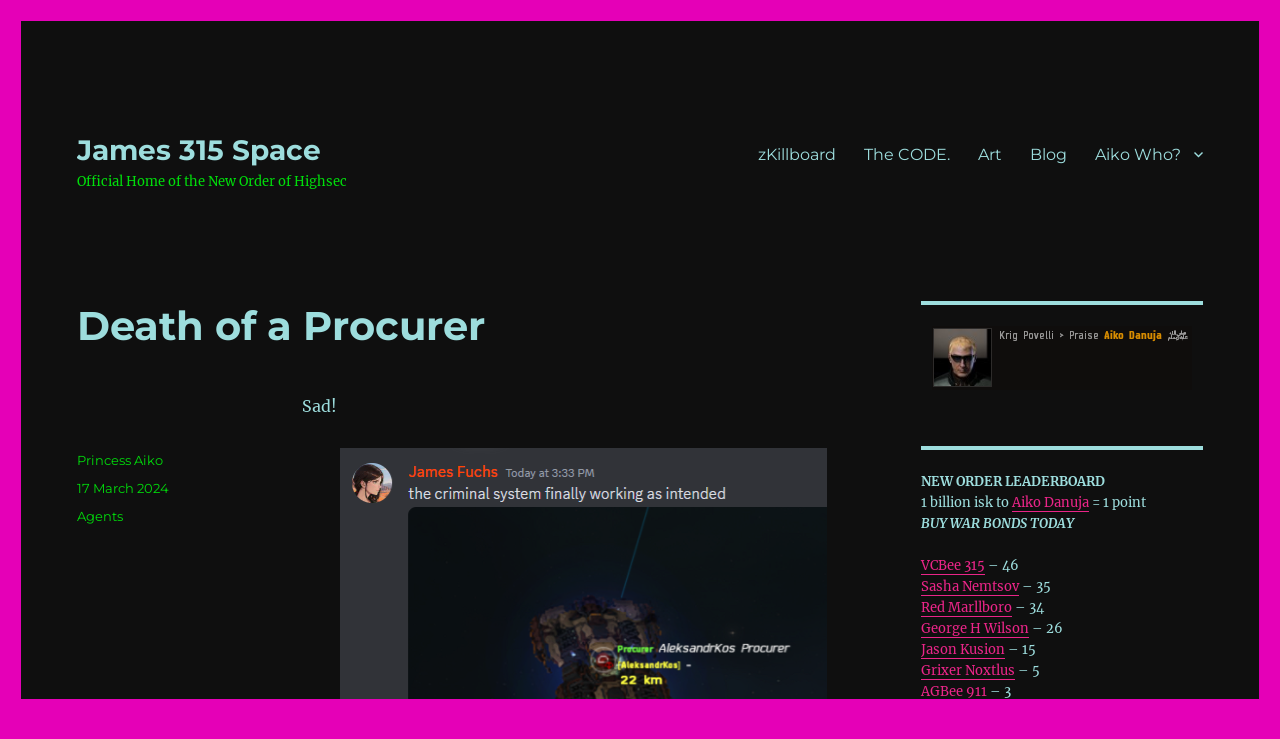

--- FILE ---
content_type: text/html; charset=UTF-8
request_url: https://www.james315.space/2024/03/17/death-of-a-procurer/
body_size: 17985
content:
<!DOCTYPE html>
<html lang="en-US" class="no-js">
<head>
	<meta charset="UTF-8">
	<meta name="viewport" content="width=device-width, initial-scale=1">
	<link rel="profile" href="https://gmpg.org/xfn/11">
		<link rel="pingback" href="https://www.james315.space/xmlrpc.php">
		<script>(function(html){html.className = html.className.replace(/\bno-js\b/,'js')})(document.documentElement);</script>
<title>Death of a Procurer &#8211; ‎James 315 Space</title>
<meta name='robots' content='max-image-preview:large' />
<link rel="alternate" type="application/rss+xml" title="‎James 315 Space &raquo; Feed" href="https://www.james315.space/feed/" />
<link rel="alternate" type="application/rss+xml" title="‎James 315 Space &raquo; Comments Feed" href="https://www.james315.space/comments/feed/" />
<link rel="alternate" type="application/rss+xml" title="‎James 315 Space &raquo; Death of a Procurer Comments Feed" href="https://www.james315.space/2024/03/17/death-of-a-procurer/feed/" />
<link rel="alternate" title="oEmbed (JSON)" type="application/json+oembed" href="https://www.james315.space/wp-json/oembed/1.0/embed?url=https%3A%2F%2Fwww.james315.space%2F2024%2F03%2F17%2Fdeath-of-a-procurer%2F" />
<link rel="alternate" title="oEmbed (XML)" type="text/xml+oembed" href="https://www.james315.space/wp-json/oembed/1.0/embed?url=https%3A%2F%2Fwww.james315.space%2F2024%2F03%2F17%2Fdeath-of-a-procurer%2F&#038;format=xml" />
		<!-- This site uses the Google Analytics by MonsterInsights plugin v9.11.1 - Using Analytics tracking - https://www.monsterinsights.com/ -->
							<script src="//www.googletagmanager.com/gtag/js?id=G-0P9MPLRZ8H"  data-cfasync="false" data-wpfc-render="false" async></script>
			<script data-cfasync="false" data-wpfc-render="false">
				var mi_version = '9.11.1';
				var mi_track_user = true;
				var mi_no_track_reason = '';
								var MonsterInsightsDefaultLocations = {"page_location":"https:\/\/www.james315.space\/2024\/03\/17\/death-of-a-procurer\/"};
								if ( typeof MonsterInsightsPrivacyGuardFilter === 'function' ) {
					var MonsterInsightsLocations = (typeof MonsterInsightsExcludeQuery === 'object') ? MonsterInsightsPrivacyGuardFilter( MonsterInsightsExcludeQuery ) : MonsterInsightsPrivacyGuardFilter( MonsterInsightsDefaultLocations );
				} else {
					var MonsterInsightsLocations = (typeof MonsterInsightsExcludeQuery === 'object') ? MonsterInsightsExcludeQuery : MonsterInsightsDefaultLocations;
				}

								var disableStrs = [
										'ga-disable-G-0P9MPLRZ8H',
									];

				/* Function to detect opted out users */
				function __gtagTrackerIsOptedOut() {
					for (var index = 0; index < disableStrs.length; index++) {
						if (document.cookie.indexOf(disableStrs[index] + '=true') > -1) {
							return true;
						}
					}

					return false;
				}

				/* Disable tracking if the opt-out cookie exists. */
				if (__gtagTrackerIsOptedOut()) {
					for (var index = 0; index < disableStrs.length; index++) {
						window[disableStrs[index]] = true;
					}
				}

				/* Opt-out function */
				function __gtagTrackerOptout() {
					for (var index = 0; index < disableStrs.length; index++) {
						document.cookie = disableStrs[index] + '=true; expires=Thu, 31 Dec 2099 23:59:59 UTC; path=/';
						window[disableStrs[index]] = true;
					}
				}

				if ('undefined' === typeof gaOptout) {
					function gaOptout() {
						__gtagTrackerOptout();
					}
				}
								window.dataLayer = window.dataLayer || [];

				window.MonsterInsightsDualTracker = {
					helpers: {},
					trackers: {},
				};
				if (mi_track_user) {
					function __gtagDataLayer() {
						dataLayer.push(arguments);
					}

					function __gtagTracker(type, name, parameters) {
						if (!parameters) {
							parameters = {};
						}

						if (parameters.send_to) {
							__gtagDataLayer.apply(null, arguments);
							return;
						}

						if (type === 'event') {
														parameters.send_to = monsterinsights_frontend.v4_id;
							var hookName = name;
							if (typeof parameters['event_category'] !== 'undefined') {
								hookName = parameters['event_category'] + ':' + name;
							}

							if (typeof MonsterInsightsDualTracker.trackers[hookName] !== 'undefined') {
								MonsterInsightsDualTracker.trackers[hookName](parameters);
							} else {
								__gtagDataLayer('event', name, parameters);
							}
							
						} else {
							__gtagDataLayer.apply(null, arguments);
						}
					}

					__gtagTracker('js', new Date());
					__gtagTracker('set', {
						'developer_id.dZGIzZG': true,
											});
					if ( MonsterInsightsLocations.page_location ) {
						__gtagTracker('set', MonsterInsightsLocations);
					}
										__gtagTracker('config', 'G-0P9MPLRZ8H', {"forceSSL":"true","link_attribution":"true"} );
										window.gtag = __gtagTracker;										(function () {
						/* https://developers.google.com/analytics/devguides/collection/analyticsjs/ */
						/* ga and __gaTracker compatibility shim. */
						var noopfn = function () {
							return null;
						};
						var newtracker = function () {
							return new Tracker();
						};
						var Tracker = function () {
							return null;
						};
						var p = Tracker.prototype;
						p.get = noopfn;
						p.set = noopfn;
						p.send = function () {
							var args = Array.prototype.slice.call(arguments);
							args.unshift('send');
							__gaTracker.apply(null, args);
						};
						var __gaTracker = function () {
							var len = arguments.length;
							if (len === 0) {
								return;
							}
							var f = arguments[len - 1];
							if (typeof f !== 'object' || f === null || typeof f.hitCallback !== 'function') {
								if ('send' === arguments[0]) {
									var hitConverted, hitObject = false, action;
									if ('event' === arguments[1]) {
										if ('undefined' !== typeof arguments[3]) {
											hitObject = {
												'eventAction': arguments[3],
												'eventCategory': arguments[2],
												'eventLabel': arguments[4],
												'value': arguments[5] ? arguments[5] : 1,
											}
										}
									}
									if ('pageview' === arguments[1]) {
										if ('undefined' !== typeof arguments[2]) {
											hitObject = {
												'eventAction': 'page_view',
												'page_path': arguments[2],
											}
										}
									}
									if (typeof arguments[2] === 'object') {
										hitObject = arguments[2];
									}
									if (typeof arguments[5] === 'object') {
										Object.assign(hitObject, arguments[5]);
									}
									if ('undefined' !== typeof arguments[1].hitType) {
										hitObject = arguments[1];
										if ('pageview' === hitObject.hitType) {
											hitObject.eventAction = 'page_view';
										}
									}
									if (hitObject) {
										action = 'timing' === arguments[1].hitType ? 'timing_complete' : hitObject.eventAction;
										hitConverted = mapArgs(hitObject);
										__gtagTracker('event', action, hitConverted);
									}
								}
								return;
							}

							function mapArgs(args) {
								var arg, hit = {};
								var gaMap = {
									'eventCategory': 'event_category',
									'eventAction': 'event_action',
									'eventLabel': 'event_label',
									'eventValue': 'event_value',
									'nonInteraction': 'non_interaction',
									'timingCategory': 'event_category',
									'timingVar': 'name',
									'timingValue': 'value',
									'timingLabel': 'event_label',
									'page': 'page_path',
									'location': 'page_location',
									'title': 'page_title',
									'referrer' : 'page_referrer',
								};
								for (arg in args) {
																		if (!(!args.hasOwnProperty(arg) || !gaMap.hasOwnProperty(arg))) {
										hit[gaMap[arg]] = args[arg];
									} else {
										hit[arg] = args[arg];
									}
								}
								return hit;
							}

							try {
								f.hitCallback();
							} catch (ex) {
							}
						};
						__gaTracker.create = newtracker;
						__gaTracker.getByName = newtracker;
						__gaTracker.getAll = function () {
							return [];
						};
						__gaTracker.remove = noopfn;
						__gaTracker.loaded = true;
						window['__gaTracker'] = __gaTracker;
					})();
									} else {
										console.log("");
					(function () {
						function __gtagTracker() {
							return null;
						}

						window['__gtagTracker'] = __gtagTracker;
						window['gtag'] = __gtagTracker;
					})();
									}
			</script>
							<!-- / Google Analytics by MonsterInsights -->
		<style id='wp-img-auto-sizes-contain-inline-css'>
img:is([sizes=auto i],[sizes^="auto," i]){contain-intrinsic-size:3000px 1500px}
/*# sourceURL=wp-img-auto-sizes-contain-inline-css */
</style>
<style id='wp-emoji-styles-inline-css'>

	img.wp-smiley, img.emoji {
		display: inline !important;
		border: none !important;
		box-shadow: none !important;
		height: 1em !important;
		width: 1em !important;
		margin: 0 0.07em !important;
		vertical-align: -0.1em !important;
		background: none !important;
		padding: 0 !important;
	}
/*# sourceURL=wp-emoji-styles-inline-css */
</style>
<style id='wp-block-library-inline-css'>
:root{--wp-block-synced-color:#7a00df;--wp-block-synced-color--rgb:122,0,223;--wp-bound-block-color:var(--wp-block-synced-color);--wp-editor-canvas-background:#ddd;--wp-admin-theme-color:#007cba;--wp-admin-theme-color--rgb:0,124,186;--wp-admin-theme-color-darker-10:#006ba1;--wp-admin-theme-color-darker-10--rgb:0,107,160.5;--wp-admin-theme-color-darker-20:#005a87;--wp-admin-theme-color-darker-20--rgb:0,90,135;--wp-admin-border-width-focus:2px}@media (min-resolution:192dpi){:root{--wp-admin-border-width-focus:1.5px}}.wp-element-button{cursor:pointer}:root .has-very-light-gray-background-color{background-color:#eee}:root .has-very-dark-gray-background-color{background-color:#313131}:root .has-very-light-gray-color{color:#eee}:root .has-very-dark-gray-color{color:#313131}:root .has-vivid-green-cyan-to-vivid-cyan-blue-gradient-background{background:linear-gradient(135deg,#00d084,#0693e3)}:root .has-purple-crush-gradient-background{background:linear-gradient(135deg,#34e2e4,#4721fb 50%,#ab1dfe)}:root .has-hazy-dawn-gradient-background{background:linear-gradient(135deg,#faaca8,#dad0ec)}:root .has-subdued-olive-gradient-background{background:linear-gradient(135deg,#fafae1,#67a671)}:root .has-atomic-cream-gradient-background{background:linear-gradient(135deg,#fdd79a,#004a59)}:root .has-nightshade-gradient-background{background:linear-gradient(135deg,#330968,#31cdcf)}:root .has-midnight-gradient-background{background:linear-gradient(135deg,#020381,#2874fc)}:root{--wp--preset--font-size--normal:16px;--wp--preset--font-size--huge:42px}.has-regular-font-size{font-size:1em}.has-larger-font-size{font-size:2.625em}.has-normal-font-size{font-size:var(--wp--preset--font-size--normal)}.has-huge-font-size{font-size:var(--wp--preset--font-size--huge)}.has-text-align-center{text-align:center}.has-text-align-left{text-align:left}.has-text-align-right{text-align:right}.has-fit-text{white-space:nowrap!important}#end-resizable-editor-section{display:none}.aligncenter{clear:both}.items-justified-left{justify-content:flex-start}.items-justified-center{justify-content:center}.items-justified-right{justify-content:flex-end}.items-justified-space-between{justify-content:space-between}.screen-reader-text{border:0;clip-path:inset(50%);height:1px;margin:-1px;overflow:hidden;padding:0;position:absolute;width:1px;word-wrap:normal!important}.screen-reader-text:focus{background-color:#ddd;clip-path:none;color:#444;display:block;font-size:1em;height:auto;left:5px;line-height:normal;padding:15px 23px 14px;text-decoration:none;top:5px;width:auto;z-index:100000}html :where(.has-border-color){border-style:solid}html :where([style*=border-top-color]){border-top-style:solid}html :where([style*=border-right-color]){border-right-style:solid}html :where([style*=border-bottom-color]){border-bottom-style:solid}html :where([style*=border-left-color]){border-left-style:solid}html :where([style*=border-width]){border-style:solid}html :where([style*=border-top-width]){border-top-style:solid}html :where([style*=border-right-width]){border-right-style:solid}html :where([style*=border-bottom-width]){border-bottom-style:solid}html :where([style*=border-left-width]){border-left-style:solid}html :where(img[class*=wp-image-]){height:auto;max-width:100%}:where(figure){margin:0 0 1em}html :where(.is-position-sticky){--wp-admin--admin-bar--position-offset:var(--wp-admin--admin-bar--height,0px)}@media screen and (max-width:600px){html :where(.is-position-sticky){--wp-admin--admin-bar--position-offset:0px}}

/*# sourceURL=wp-block-library-inline-css */
</style><style id='wp-block-image-inline-css'>
.wp-block-image>a,.wp-block-image>figure>a{display:inline-block}.wp-block-image img{box-sizing:border-box;height:auto;max-width:100%;vertical-align:bottom}@media not (prefers-reduced-motion){.wp-block-image img.hide{visibility:hidden}.wp-block-image img.show{animation:show-content-image .4s}}.wp-block-image[style*=border-radius] img,.wp-block-image[style*=border-radius]>a{border-radius:inherit}.wp-block-image.has-custom-border img{box-sizing:border-box}.wp-block-image.aligncenter{text-align:center}.wp-block-image.alignfull>a,.wp-block-image.alignwide>a{width:100%}.wp-block-image.alignfull img,.wp-block-image.alignwide img{height:auto;width:100%}.wp-block-image .aligncenter,.wp-block-image .alignleft,.wp-block-image .alignright,.wp-block-image.aligncenter,.wp-block-image.alignleft,.wp-block-image.alignright{display:table}.wp-block-image .aligncenter>figcaption,.wp-block-image .alignleft>figcaption,.wp-block-image .alignright>figcaption,.wp-block-image.aligncenter>figcaption,.wp-block-image.alignleft>figcaption,.wp-block-image.alignright>figcaption{caption-side:bottom;display:table-caption}.wp-block-image .alignleft{float:left;margin:.5em 1em .5em 0}.wp-block-image .alignright{float:right;margin:.5em 0 .5em 1em}.wp-block-image .aligncenter{margin-left:auto;margin-right:auto}.wp-block-image :where(figcaption){margin-bottom:1em;margin-top:.5em}.wp-block-image.is-style-circle-mask img{border-radius:9999px}@supports ((-webkit-mask-image:none) or (mask-image:none)) or (-webkit-mask-image:none){.wp-block-image.is-style-circle-mask img{border-radius:0;-webkit-mask-image:url('data:image/svg+xml;utf8,<svg viewBox="0 0 100 100" xmlns="http://www.w3.org/2000/svg"><circle cx="50" cy="50" r="50"/></svg>');mask-image:url('data:image/svg+xml;utf8,<svg viewBox="0 0 100 100" xmlns="http://www.w3.org/2000/svg"><circle cx="50" cy="50" r="50"/></svg>');mask-mode:alpha;-webkit-mask-position:center;mask-position:center;-webkit-mask-repeat:no-repeat;mask-repeat:no-repeat;-webkit-mask-size:contain;mask-size:contain}}:root :where(.wp-block-image.is-style-rounded img,.wp-block-image .is-style-rounded img){border-radius:9999px}.wp-block-image figure{margin:0}.wp-lightbox-container{display:flex;flex-direction:column;position:relative}.wp-lightbox-container img{cursor:zoom-in}.wp-lightbox-container img:hover+button{opacity:1}.wp-lightbox-container button{align-items:center;backdrop-filter:blur(16px) saturate(180%);background-color:#5a5a5a40;border:none;border-radius:4px;cursor:zoom-in;display:flex;height:20px;justify-content:center;opacity:0;padding:0;position:absolute;right:16px;text-align:center;top:16px;width:20px;z-index:100}@media not (prefers-reduced-motion){.wp-lightbox-container button{transition:opacity .2s ease}}.wp-lightbox-container button:focus-visible{outline:3px auto #5a5a5a40;outline:3px auto -webkit-focus-ring-color;outline-offset:3px}.wp-lightbox-container button:hover{cursor:pointer;opacity:1}.wp-lightbox-container button:focus{opacity:1}.wp-lightbox-container button:focus,.wp-lightbox-container button:hover,.wp-lightbox-container button:not(:hover):not(:active):not(.has-background){background-color:#5a5a5a40;border:none}.wp-lightbox-overlay{box-sizing:border-box;cursor:zoom-out;height:100vh;left:0;overflow:hidden;position:fixed;top:0;visibility:hidden;width:100%;z-index:100000}.wp-lightbox-overlay .close-button{align-items:center;cursor:pointer;display:flex;justify-content:center;min-height:40px;min-width:40px;padding:0;position:absolute;right:calc(env(safe-area-inset-right) + 16px);top:calc(env(safe-area-inset-top) + 16px);z-index:5000000}.wp-lightbox-overlay .close-button:focus,.wp-lightbox-overlay .close-button:hover,.wp-lightbox-overlay .close-button:not(:hover):not(:active):not(.has-background){background:none;border:none}.wp-lightbox-overlay .lightbox-image-container{height:var(--wp--lightbox-container-height);left:50%;overflow:hidden;position:absolute;top:50%;transform:translate(-50%,-50%);transform-origin:top left;width:var(--wp--lightbox-container-width);z-index:9999999999}.wp-lightbox-overlay .wp-block-image{align-items:center;box-sizing:border-box;display:flex;height:100%;justify-content:center;margin:0;position:relative;transform-origin:0 0;width:100%;z-index:3000000}.wp-lightbox-overlay .wp-block-image img{height:var(--wp--lightbox-image-height);min-height:var(--wp--lightbox-image-height);min-width:var(--wp--lightbox-image-width);width:var(--wp--lightbox-image-width)}.wp-lightbox-overlay .wp-block-image figcaption{display:none}.wp-lightbox-overlay button{background:none;border:none}.wp-lightbox-overlay .scrim{background-color:#fff;height:100%;opacity:.9;position:absolute;width:100%;z-index:2000000}.wp-lightbox-overlay.active{visibility:visible}@media not (prefers-reduced-motion){.wp-lightbox-overlay.active{animation:turn-on-visibility .25s both}.wp-lightbox-overlay.active img{animation:turn-on-visibility .35s both}.wp-lightbox-overlay.show-closing-animation:not(.active){animation:turn-off-visibility .35s both}.wp-lightbox-overlay.show-closing-animation:not(.active) img{animation:turn-off-visibility .25s both}.wp-lightbox-overlay.zoom.active{animation:none;opacity:1;visibility:visible}.wp-lightbox-overlay.zoom.active .lightbox-image-container{animation:lightbox-zoom-in .4s}.wp-lightbox-overlay.zoom.active .lightbox-image-container img{animation:none}.wp-lightbox-overlay.zoom.active .scrim{animation:turn-on-visibility .4s forwards}.wp-lightbox-overlay.zoom.show-closing-animation:not(.active){animation:none}.wp-lightbox-overlay.zoom.show-closing-animation:not(.active) .lightbox-image-container{animation:lightbox-zoom-out .4s}.wp-lightbox-overlay.zoom.show-closing-animation:not(.active) .lightbox-image-container img{animation:none}.wp-lightbox-overlay.zoom.show-closing-animation:not(.active) .scrim{animation:turn-off-visibility .4s forwards}}@keyframes show-content-image{0%{visibility:hidden}99%{visibility:hidden}to{visibility:visible}}@keyframes turn-on-visibility{0%{opacity:0}to{opacity:1}}@keyframes turn-off-visibility{0%{opacity:1;visibility:visible}99%{opacity:0;visibility:visible}to{opacity:0;visibility:hidden}}@keyframes lightbox-zoom-in{0%{transform:translate(calc((-100vw + var(--wp--lightbox-scrollbar-width))/2 + var(--wp--lightbox-initial-left-position)),calc(-50vh + var(--wp--lightbox-initial-top-position))) scale(var(--wp--lightbox-scale))}to{transform:translate(-50%,-50%) scale(1)}}@keyframes lightbox-zoom-out{0%{transform:translate(-50%,-50%) scale(1);visibility:visible}99%{visibility:visible}to{transform:translate(calc((-100vw + var(--wp--lightbox-scrollbar-width))/2 + var(--wp--lightbox-initial-left-position)),calc(-50vh + var(--wp--lightbox-initial-top-position))) scale(var(--wp--lightbox-scale));visibility:hidden}}
/*# sourceURL=https://www.james315.space/wp-includes/blocks/image/style.min.css */
</style>
<style id='wp-block-image-theme-inline-css'>
:root :where(.wp-block-image figcaption){color:#555;font-size:13px;text-align:center}.is-dark-theme :root :where(.wp-block-image figcaption){color:#ffffffa6}.wp-block-image{margin:0 0 1em}
/*# sourceURL=https://www.james315.space/wp-includes/blocks/image/theme.min.css */
</style>
<style id='wp-block-paragraph-inline-css'>
.is-small-text{font-size:.875em}.is-regular-text{font-size:1em}.is-large-text{font-size:2.25em}.is-larger-text{font-size:3em}.has-drop-cap:not(:focus):first-letter{float:left;font-size:8.4em;font-style:normal;font-weight:100;line-height:.68;margin:.05em .1em 0 0;text-transform:uppercase}body.rtl .has-drop-cap:not(:focus):first-letter{float:none;margin-left:.1em}p.has-drop-cap.has-background{overflow:hidden}:root :where(p.has-background){padding:1.25em 2.375em}:where(p.has-text-color:not(.has-link-color)) a{color:inherit}p.has-text-align-left[style*="writing-mode:vertical-lr"],p.has-text-align-right[style*="writing-mode:vertical-rl"]{rotate:180deg}
/*# sourceURL=https://www.james315.space/wp-includes/blocks/paragraph/style.min.css */
</style>
<style id='global-styles-inline-css'>
:root{--wp--preset--aspect-ratio--square: 1;--wp--preset--aspect-ratio--4-3: 4/3;--wp--preset--aspect-ratio--3-4: 3/4;--wp--preset--aspect-ratio--3-2: 3/2;--wp--preset--aspect-ratio--2-3: 2/3;--wp--preset--aspect-ratio--16-9: 16/9;--wp--preset--aspect-ratio--9-16: 9/16;--wp--preset--color--black: #000000;--wp--preset--color--cyan-bluish-gray: #abb8c3;--wp--preset--color--white: #fff;--wp--preset--color--pale-pink: #f78da7;--wp--preset--color--vivid-red: #cf2e2e;--wp--preset--color--luminous-vivid-orange: #ff6900;--wp--preset--color--luminous-vivid-amber: #fcb900;--wp--preset--color--light-green-cyan: #7bdcb5;--wp--preset--color--vivid-green-cyan: #00d084;--wp--preset--color--pale-cyan-blue: #8ed1fc;--wp--preset--color--vivid-cyan-blue: #0693e3;--wp--preset--color--vivid-purple: #9b51e0;--wp--preset--color--dark-gray: #1a1a1a;--wp--preset--color--medium-gray: #686868;--wp--preset--color--light-gray: #e5e5e5;--wp--preset--color--blue-gray: #4d545c;--wp--preset--color--bright-blue: #007acc;--wp--preset--color--light-blue: #9adffd;--wp--preset--color--dark-brown: #402b30;--wp--preset--color--medium-brown: #774e24;--wp--preset--color--dark-red: #640c1f;--wp--preset--color--bright-red: #ff675f;--wp--preset--color--yellow: #ffef8e;--wp--preset--gradient--vivid-cyan-blue-to-vivid-purple: linear-gradient(135deg,rgb(6,147,227) 0%,rgb(155,81,224) 100%);--wp--preset--gradient--light-green-cyan-to-vivid-green-cyan: linear-gradient(135deg,rgb(122,220,180) 0%,rgb(0,208,130) 100%);--wp--preset--gradient--luminous-vivid-amber-to-luminous-vivid-orange: linear-gradient(135deg,rgb(252,185,0) 0%,rgb(255,105,0) 100%);--wp--preset--gradient--luminous-vivid-orange-to-vivid-red: linear-gradient(135deg,rgb(255,105,0) 0%,rgb(207,46,46) 100%);--wp--preset--gradient--very-light-gray-to-cyan-bluish-gray: linear-gradient(135deg,rgb(238,238,238) 0%,rgb(169,184,195) 100%);--wp--preset--gradient--cool-to-warm-spectrum: linear-gradient(135deg,rgb(74,234,220) 0%,rgb(151,120,209) 20%,rgb(207,42,186) 40%,rgb(238,44,130) 60%,rgb(251,105,98) 80%,rgb(254,248,76) 100%);--wp--preset--gradient--blush-light-purple: linear-gradient(135deg,rgb(255,206,236) 0%,rgb(152,150,240) 100%);--wp--preset--gradient--blush-bordeaux: linear-gradient(135deg,rgb(254,205,165) 0%,rgb(254,45,45) 50%,rgb(107,0,62) 100%);--wp--preset--gradient--luminous-dusk: linear-gradient(135deg,rgb(255,203,112) 0%,rgb(199,81,192) 50%,rgb(65,88,208) 100%);--wp--preset--gradient--pale-ocean: linear-gradient(135deg,rgb(255,245,203) 0%,rgb(182,227,212) 50%,rgb(51,167,181) 100%);--wp--preset--gradient--electric-grass: linear-gradient(135deg,rgb(202,248,128) 0%,rgb(113,206,126) 100%);--wp--preset--gradient--midnight: linear-gradient(135deg,rgb(2,3,129) 0%,rgb(40,116,252) 100%);--wp--preset--font-size--small: 13px;--wp--preset--font-size--medium: 20px;--wp--preset--font-size--large: 36px;--wp--preset--font-size--x-large: 42px;--wp--preset--spacing--20: 0.44rem;--wp--preset--spacing--30: 0.67rem;--wp--preset--spacing--40: 1rem;--wp--preset--spacing--50: 1.5rem;--wp--preset--spacing--60: 2.25rem;--wp--preset--spacing--70: 3.38rem;--wp--preset--spacing--80: 5.06rem;--wp--preset--shadow--natural: 6px 6px 9px rgba(0, 0, 0, 0.2);--wp--preset--shadow--deep: 12px 12px 50px rgba(0, 0, 0, 0.4);--wp--preset--shadow--sharp: 6px 6px 0px rgba(0, 0, 0, 0.2);--wp--preset--shadow--outlined: 6px 6px 0px -3px rgb(255, 255, 255), 6px 6px rgb(0, 0, 0);--wp--preset--shadow--crisp: 6px 6px 0px rgb(0, 0, 0);}:where(.is-layout-flex){gap: 0.5em;}:where(.is-layout-grid){gap: 0.5em;}body .is-layout-flex{display: flex;}.is-layout-flex{flex-wrap: wrap;align-items: center;}.is-layout-flex > :is(*, div){margin: 0;}body .is-layout-grid{display: grid;}.is-layout-grid > :is(*, div){margin: 0;}:where(.wp-block-columns.is-layout-flex){gap: 2em;}:where(.wp-block-columns.is-layout-grid){gap: 2em;}:where(.wp-block-post-template.is-layout-flex){gap: 1.25em;}:where(.wp-block-post-template.is-layout-grid){gap: 1.25em;}.has-black-color{color: var(--wp--preset--color--black) !important;}.has-cyan-bluish-gray-color{color: var(--wp--preset--color--cyan-bluish-gray) !important;}.has-white-color{color: var(--wp--preset--color--white) !important;}.has-pale-pink-color{color: var(--wp--preset--color--pale-pink) !important;}.has-vivid-red-color{color: var(--wp--preset--color--vivid-red) !important;}.has-luminous-vivid-orange-color{color: var(--wp--preset--color--luminous-vivid-orange) !important;}.has-luminous-vivid-amber-color{color: var(--wp--preset--color--luminous-vivid-amber) !important;}.has-light-green-cyan-color{color: var(--wp--preset--color--light-green-cyan) !important;}.has-vivid-green-cyan-color{color: var(--wp--preset--color--vivid-green-cyan) !important;}.has-pale-cyan-blue-color{color: var(--wp--preset--color--pale-cyan-blue) !important;}.has-vivid-cyan-blue-color{color: var(--wp--preset--color--vivid-cyan-blue) !important;}.has-vivid-purple-color{color: var(--wp--preset--color--vivid-purple) !important;}.has-black-background-color{background-color: var(--wp--preset--color--black) !important;}.has-cyan-bluish-gray-background-color{background-color: var(--wp--preset--color--cyan-bluish-gray) !important;}.has-white-background-color{background-color: var(--wp--preset--color--white) !important;}.has-pale-pink-background-color{background-color: var(--wp--preset--color--pale-pink) !important;}.has-vivid-red-background-color{background-color: var(--wp--preset--color--vivid-red) !important;}.has-luminous-vivid-orange-background-color{background-color: var(--wp--preset--color--luminous-vivid-orange) !important;}.has-luminous-vivid-amber-background-color{background-color: var(--wp--preset--color--luminous-vivid-amber) !important;}.has-light-green-cyan-background-color{background-color: var(--wp--preset--color--light-green-cyan) !important;}.has-vivid-green-cyan-background-color{background-color: var(--wp--preset--color--vivid-green-cyan) !important;}.has-pale-cyan-blue-background-color{background-color: var(--wp--preset--color--pale-cyan-blue) !important;}.has-vivid-cyan-blue-background-color{background-color: var(--wp--preset--color--vivid-cyan-blue) !important;}.has-vivid-purple-background-color{background-color: var(--wp--preset--color--vivid-purple) !important;}.has-black-border-color{border-color: var(--wp--preset--color--black) !important;}.has-cyan-bluish-gray-border-color{border-color: var(--wp--preset--color--cyan-bluish-gray) !important;}.has-white-border-color{border-color: var(--wp--preset--color--white) !important;}.has-pale-pink-border-color{border-color: var(--wp--preset--color--pale-pink) !important;}.has-vivid-red-border-color{border-color: var(--wp--preset--color--vivid-red) !important;}.has-luminous-vivid-orange-border-color{border-color: var(--wp--preset--color--luminous-vivid-orange) !important;}.has-luminous-vivid-amber-border-color{border-color: var(--wp--preset--color--luminous-vivid-amber) !important;}.has-light-green-cyan-border-color{border-color: var(--wp--preset--color--light-green-cyan) !important;}.has-vivid-green-cyan-border-color{border-color: var(--wp--preset--color--vivid-green-cyan) !important;}.has-pale-cyan-blue-border-color{border-color: var(--wp--preset--color--pale-cyan-blue) !important;}.has-vivid-cyan-blue-border-color{border-color: var(--wp--preset--color--vivid-cyan-blue) !important;}.has-vivid-purple-border-color{border-color: var(--wp--preset--color--vivid-purple) !important;}.has-vivid-cyan-blue-to-vivid-purple-gradient-background{background: var(--wp--preset--gradient--vivid-cyan-blue-to-vivid-purple) !important;}.has-light-green-cyan-to-vivid-green-cyan-gradient-background{background: var(--wp--preset--gradient--light-green-cyan-to-vivid-green-cyan) !important;}.has-luminous-vivid-amber-to-luminous-vivid-orange-gradient-background{background: var(--wp--preset--gradient--luminous-vivid-amber-to-luminous-vivid-orange) !important;}.has-luminous-vivid-orange-to-vivid-red-gradient-background{background: var(--wp--preset--gradient--luminous-vivid-orange-to-vivid-red) !important;}.has-very-light-gray-to-cyan-bluish-gray-gradient-background{background: var(--wp--preset--gradient--very-light-gray-to-cyan-bluish-gray) !important;}.has-cool-to-warm-spectrum-gradient-background{background: var(--wp--preset--gradient--cool-to-warm-spectrum) !important;}.has-blush-light-purple-gradient-background{background: var(--wp--preset--gradient--blush-light-purple) !important;}.has-blush-bordeaux-gradient-background{background: var(--wp--preset--gradient--blush-bordeaux) !important;}.has-luminous-dusk-gradient-background{background: var(--wp--preset--gradient--luminous-dusk) !important;}.has-pale-ocean-gradient-background{background: var(--wp--preset--gradient--pale-ocean) !important;}.has-electric-grass-gradient-background{background: var(--wp--preset--gradient--electric-grass) !important;}.has-midnight-gradient-background{background: var(--wp--preset--gradient--midnight) !important;}.has-small-font-size{font-size: var(--wp--preset--font-size--small) !important;}.has-medium-font-size{font-size: var(--wp--preset--font-size--medium) !important;}.has-large-font-size{font-size: var(--wp--preset--font-size--large) !important;}.has-x-large-font-size{font-size: var(--wp--preset--font-size--x-large) !important;}
/*# sourceURL=global-styles-inline-css */
</style>

<style id='classic-theme-styles-inline-css'>
/*! This file is auto-generated */
.wp-block-button__link{color:#fff;background-color:#32373c;border-radius:9999px;box-shadow:none;text-decoration:none;padding:calc(.667em + 2px) calc(1.333em + 2px);font-size:1.125em}.wp-block-file__button{background:#32373c;color:#fff;text-decoration:none}
/*# sourceURL=/wp-includes/css/classic-themes.min.css */
</style>
<link rel='stylesheet' id='wc-gallery-style-css' href='https://www.james315.space/wp-content/plugins/boldgrid-gallery/includes/css/style.css?ver=1.55' media='all' />
<link rel='stylesheet' id='wc-gallery-popup-style-css' href='https://www.james315.space/wp-content/plugins/boldgrid-gallery/includes/css/magnific-popup.css?ver=1.1.0' media='all' />
<link rel='stylesheet' id='wc-gallery-flexslider-style-css' href='https://www.james315.space/wp-content/plugins/boldgrid-gallery/includes/vendors/flexslider/flexslider.css?ver=2.6.1' media='all' />
<link rel='stylesheet' id='wc-gallery-owlcarousel-style-css' href='https://www.james315.space/wp-content/plugins/boldgrid-gallery/includes/vendors/owlcarousel/assets/owl.carousel.css?ver=2.1.4' media='all' />
<link rel='stylesheet' id='wc-gallery-owlcarousel-theme-style-css' href='https://www.james315.space/wp-content/plugins/boldgrid-gallery/includes/vendors/owlcarousel/assets/owl.theme.default.css?ver=2.1.4' media='all' />
<link rel='stylesheet' id='twentysixteen-fonts-css' href='https://www.james315.space/wp-content/themes/twentysixteen/fonts/merriweather-plus-montserrat-plus-inconsolata.css?ver=20230328' media='all' />
<link rel='stylesheet' id='genericons-css' href='https://www.james315.space/wp-content/themes/twentysixteen/genericons/genericons.css?ver=20201208' media='all' />
<link rel='stylesheet' id='twentysixteen-style-css' href='https://www.james315.space/wp-content/themes/twentysixteen/style.css?ver=20240402' media='all' />
<style id='twentysixteen-style-inline-css'>

		/* Custom Page Background Color */
		.site {
			background-color: #0f0f0f;
		}

		mark,
		ins,
		button,
		button[disabled]:hover,
		button[disabled]:focus,
		input[type="button"],
		input[type="button"][disabled]:hover,
		input[type="button"][disabled]:focus,
		input[type="reset"],
		input[type="reset"][disabled]:hover,
		input[type="reset"][disabled]:focus,
		input[type="submit"],
		input[type="submit"][disabled]:hover,
		input[type="submit"][disabled]:focus,
		.menu-toggle.toggled-on,
		.menu-toggle.toggled-on:hover,
		.menu-toggle.toggled-on:focus,
		.pagination .prev,
		.pagination .next,
		.pagination .prev:hover,
		.pagination .prev:focus,
		.pagination .next:hover,
		.pagination .next:focus,
		.pagination .nav-links:before,
		.pagination .nav-links:after,
		.widget_calendar tbody a,
		.widget_calendar tbody a:hover,
		.widget_calendar tbody a:focus,
		.page-links a,
		.page-links a:hover,
		.page-links a:focus {
			color: #0f0f0f;
		}

		@media screen and (min-width: 56.875em) {
			.main-navigation ul ul li {
				background-color: #0f0f0f;
			}

			.main-navigation ul ul:after {
				border-top-color: #0f0f0f;
				border-bottom-color: #0f0f0f;
			}
		}
	

		/* Custom Link Color */
		.menu-toggle:hover,
		.menu-toggle:focus,
		a,
		.main-navigation a:hover,
		.main-navigation a:focus,
		.dropdown-toggle:hover,
		.dropdown-toggle:focus,
		.social-navigation a:hover:before,
		.social-navigation a:focus:before,
		.post-navigation a:hover .post-title,
		.post-navigation a:focus .post-title,
		.tagcloud a:hover,
		.tagcloud a:focus,
		.site-branding .site-title a:hover,
		.site-branding .site-title a:focus,
		.entry-title a:hover,
		.entry-title a:focus,
		.entry-footer a:hover,
		.entry-footer a:focus,
		.comment-metadata a:hover,
		.comment-metadata a:focus,
		.pingback .comment-edit-link:hover,
		.pingback .comment-edit-link:focus,
		.comment-reply-link,
		.comment-reply-link:hover,
		.comment-reply-link:focus,
		.required,
		.site-info a:hover,
		.site-info a:focus {
			color: #ea2588;
		}

		mark,
		ins,
		button:hover,
		button:focus,
		input[type="button"]:hover,
		input[type="button"]:focus,
		input[type="reset"]:hover,
		input[type="reset"]:focus,
		input[type="submit"]:hover,
		input[type="submit"]:focus,
		.pagination .prev:hover,
		.pagination .prev:focus,
		.pagination .next:hover,
		.pagination .next:focus,
		.widget_calendar tbody a,
		.page-links a:hover,
		.page-links a:focus {
			background-color: #ea2588;
		}

		input[type="date"]:focus,
		input[type="time"]:focus,
		input[type="datetime-local"]:focus,
		input[type="week"]:focus,
		input[type="month"]:focus,
		input[type="text"]:focus,
		input[type="email"]:focus,
		input[type="url"]:focus,
		input[type="password"]:focus,
		input[type="search"]:focus,
		input[type="tel"]:focus,
		input[type="number"]:focus,
		textarea:focus,
		.tagcloud a:hover,
		.tagcloud a:focus,
		.menu-toggle:hover,
		.menu-toggle:focus {
			border-color: #ea2588;
		}

		@media screen and (min-width: 56.875em) {
			.main-navigation li:hover > a,
			.main-navigation li.focus > a {
				color: #ea2588;
			}
		}
	

		/* Custom Main Text Color */
		body,
		blockquote cite,
		blockquote small,
		.main-navigation a,
		.menu-toggle,
		.dropdown-toggle,
		.social-navigation a,
		.post-navigation a,
		.pagination a:hover,
		.pagination a:focus,
		.widget-title a,
		.site-branding .site-title a,
		.entry-title a,
		.page-links > .page-links-title,
		.comment-author,
		.comment-reply-title small a:hover,
		.comment-reply-title small a:focus {
			color: #9ddddd
		}

		blockquote,
		.menu-toggle.toggled-on,
		.menu-toggle.toggled-on:hover,
		.menu-toggle.toggled-on:focus,
		.post-navigation,
		.post-navigation div + div,
		.pagination,
		.widget,
		.page-header,
		.page-links a,
		.comments-title,
		.comment-reply-title {
			border-color: #9ddddd;
		}

		button,
		button[disabled]:hover,
		button[disabled]:focus,
		input[type="button"],
		input[type="button"][disabled]:hover,
		input[type="button"][disabled]:focus,
		input[type="reset"],
		input[type="reset"][disabled]:hover,
		input[type="reset"][disabled]:focus,
		input[type="submit"],
		input[type="submit"][disabled]:hover,
		input[type="submit"][disabled]:focus,
		.menu-toggle.toggled-on,
		.menu-toggle.toggled-on:hover,
		.menu-toggle.toggled-on:focus,
		.pagination:before,
		.pagination:after,
		.pagination .prev,
		.pagination .next,
		.page-links a {
			background-color: #9ddddd;
		}

		/* Border Color */
		fieldset,
		pre,
		abbr,
		acronym,
		table,
		th,
		td,
		input[type="date"],
		input[type="time"],
		input[type="datetime-local"],
		input[type="week"],
		input[type="month"],
		input[type="text"],
		input[type="email"],
		input[type="url"],
		input[type="password"],
		input[type="search"],
		input[type="tel"],
		input[type="number"],
		textarea,
		.main-navigation li,
		.main-navigation .primary-menu,
		.menu-toggle,
		.dropdown-toggle:after,
		.social-navigation a,
		.image-navigation,
		.comment-navigation,
		.tagcloud a,
		.entry-content,
		.entry-summary,
		.page-links a,
		.page-links > span,
		.comment-list article,
		.comment-list .pingback,
		.comment-list .trackback,
		.comment-reply-link,
		.no-comments,
		.widecolumn .mu_register .mu_alert {
			border-color: #9ddddd; /* Fallback for IE7 and IE8 */
			border-color: rgba( 157, 221, 221, 0.2);
		}

		hr,
		code {
			background-color: #9ddddd; /* Fallback for IE7 and IE8 */
			background-color: rgba( 157, 221, 221, 0.2);
		}

		@media screen and (min-width: 56.875em) {
			.main-navigation ul ul,
			.main-navigation ul ul li {
				border-color: rgba( 157, 221, 221, 0.2);
			}

			.main-navigation ul ul:before {
				border-top-color: rgba( 157, 221, 221, 0.2);
				border-bottom-color: rgba( 157, 221, 221, 0.2);
			}
		}
	

		/* Custom Secondary Text Color */

		/**
		 * IE8 and earlier will drop any block with CSS3 selectors.
		 * Do not combine these styles with the next block.
		 */
		body:not(.search-results) .entry-summary {
			color: #00dd0b;
		}

		blockquote,
		.post-password-form label,
		a:hover,
		a:focus,
		a:active,
		.post-navigation .meta-nav,
		.image-navigation,
		.comment-navigation,
		.widget_recent_entries .post-date,
		.widget_rss .rss-date,
		.widget_rss cite,
		.site-description,
		.author-bio,
		.entry-footer,
		.entry-footer a,
		.sticky-post,
		.taxonomy-description,
		.entry-caption,
		.comment-metadata,
		.pingback .edit-link,
		.comment-metadata a,
		.pingback .comment-edit-link,
		.comment-form label,
		.comment-notes,
		.comment-awaiting-moderation,
		.logged-in-as,
		.form-allowed-tags,
		.site-info,
		.site-info a,
		.wp-caption .wp-caption-text,
		.gallery-caption,
		.widecolumn label,
		.widecolumn .mu_register label {
			color: #00dd0b;
		}

		.widget_calendar tbody a:hover,
		.widget_calendar tbody a:focus {
			background-color: #00dd0b;
		}
	
/*# sourceURL=twentysixteen-style-inline-css */
</style>
<link rel='stylesheet' id='twentysixteen-block-style-css' href='https://www.james315.space/wp-content/themes/twentysixteen/css/blocks.css?ver=20240117' media='all' />
<link rel='stylesheet' id='bgpbpp-public-css' href='https://www.james315.space/wp-content/plugins/post-and-page-builder-premium/dist/application.min.css?ver=1.2.7' media='all' />
<script src="https://www.james315.space/wp-content/plugins/google-analytics-for-wordpress/assets/js/frontend-gtag.min.js?ver=9.11.1" id="monsterinsights-frontend-script-js" async data-wp-strategy="async"></script>
<script data-cfasync="false" data-wpfc-render="false" id='monsterinsights-frontend-script-js-extra'>var monsterinsights_frontend = {"js_events_tracking":"true","download_extensions":"doc,pdf,ppt,zip,xls,docx,pptx,xlsx","inbound_paths":"[{\"path\":\"\\\/go\\\/\",\"label\":\"affiliate\"},{\"path\":\"\\\/recommend\\\/\",\"label\":\"affiliate\"}]","home_url":"https:\/\/www.james315.space","hash_tracking":"false","v4_id":"G-0P9MPLRZ8H"};</script>
<script src="https://www.james315.space/wp-includes/js/jquery/jquery.min.js?ver=3.7.1" id="jquery-core-js"></script>
<script src="https://www.james315.space/wp-includes/js/jquery/jquery-migrate.min.js?ver=3.4.1" id="jquery-migrate-js"></script>
<script id="twentysixteen-script-js-extra">
var screenReaderText = {"expand":"expand child menu","collapse":"collapse child menu"};
//# sourceURL=twentysixteen-script-js-extra
</script>
<script src="https://www.james315.space/wp-content/themes/twentysixteen/js/functions.js?ver=20230629" id="twentysixteen-script-js" defer data-wp-strategy="defer"></script>
<link rel="https://api.w.org/" href="https://www.james315.space/wp-json/" /><link rel="alternate" title="JSON" type="application/json" href="https://www.james315.space/wp-json/wp/v2/posts/30408" /><link rel="EditURI" type="application/rsd+xml" title="RSD" href="https://www.james315.space/xmlrpc.php?rsd" />
<meta name="generator" content="WordPress 6.9" />
<link rel="canonical" href="https://www.james315.space/2024/03/17/death-of-a-procurer/" />
<link rel='shortlink' href='https://www.james315.space/?p=30408' />
<!-- Analytics by WP Statistics - https://wp-statistics.com -->
<style id="custom-background-css">
body.custom-background { background-color: #e500b7; }
</style>
	<link rel="icon" href="https://www.james315.space/wp-content/uploads/2024/04/cropped-SafetyLogo-32x32.png" sizes="32x32" />
<link rel="icon" href="https://www.james315.space/wp-content/uploads/2024/04/cropped-SafetyLogo-192x192.png" sizes="192x192" />
<link rel="apple-touch-icon" href="https://www.james315.space/wp-content/uploads/2024/04/cropped-SafetyLogo-180x180.png" />
<meta name="msapplication-TileImage" content="https://www.james315.space/wp-content/uploads/2024/04/cropped-SafetyLogo-270x270.png" />
</head>

<body class="wp-singular post-template-default single single-post postid-30408 single-format-standard custom-background wp-embed-responsive wp-theme-twentysixteen group-blog">
<div id="page" class="site">
	<div class="site-inner">
		<a class="skip-link screen-reader-text" href="#content">
			Skip to content		</a>

		<header id="masthead" class="site-header">
			<div class="site-header-main">
				<div class="site-branding">
					
											<p class="site-title"><a href="https://www.james315.space/" rel="home">‎James 315 Space</a></p>
												<p class="site-description">Official Home of the New Order of Highsec</p>
									</div><!-- .site-branding -->

									<button id="menu-toggle" class="menu-toggle">Menu</button>

					<div id="site-header-menu" class="site-header-menu">
													<nav id="site-navigation" class="main-navigation" aria-label="Primary Menu">
								<div class="menu-primary-container"><ul id="menu-primary" class="primary-menu"><li id="menu-item-29113" class="menu-item menu-item-type-custom menu-item-object-custom menu-item-29113"><a href="https://zkillboard.com/alliance/99010569/kills/">zKillboard</a></li>
<li id="menu-item-22" class="menu-item menu-item-type-post_type menu-item-object-page menu-item-22"><a href="https://www.james315.space/code/">The CODE.</a></li>
<li id="menu-item-671" class="menu-item menu-item-type-post_type menu-item-object-page menu-item-671"><a href="https://www.james315.space/art/">Art</a></li>
<li id="menu-item-21" class="menu-item menu-item-type-custom menu-item-object-custom menu-item-home menu-item-21"><a href="https://www.james315.space">Blog</a></li>
<li id="menu-item-46948" class="menu-item menu-item-type-post_type menu-item-object-page menu-item-has-children menu-item-46948"><a href="https://www.james315.space/who-is-aiko/">Aiko Who?</a>
<ul class="sub-menu">
	<li id="menu-item-46856" class="menu-item menu-item-type-post_type menu-item-object-page menu-item-46856"><a href="https://www.james315.space/sarpati-reserve-brandy/">Sarpati Reserve Brandy</a></li>
	<li id="menu-item-46848" class="menu-item menu-item-type-post_type menu-item-object-page menu-item-46848"><a href="https://www.james315.space/intaki-spiced-tea/">Intaki Spiced Tea</a></li>
	<li id="menu-item-46868" class="menu-item menu-item-type-post_type menu-item-object-page menu-item-46868"><a href="https://www.james315.space/sarpati-reserve-brandy/deathglow/">Top Grade Deathglow</a></li>
	<li id="menu-item-46879" class="menu-item menu-item-type-post_type menu-item-object-page menu-item-46879"><a href="https://www.james315.space/sarpati-reserve-brandy/contraband-amarrian-walnuts/">Contraband Amarrian Walnuts</a></li>
	<li id="menu-item-46872" class="menu-item menu-item-type-post_type menu-item-object-page menu-item-46872"><a href="https://www.james315.space/sarpati-reserve-brandy/to-kill-the-risen-dead/">To Kill the Risen Dead</a></li>
	<li id="menu-item-46889" class="menu-item menu-item-type-post_type menu-item-object-page menu-item-46889"><a href="https://www.james315.space/sarpati-reserve-brandy/box-of-chocolates/">Box of Chocolates</a></li>
</ul>
</li>
</ul></div>							</nav><!-- .main-navigation -->
						
											</div><!-- .site-header-menu -->
							</div><!-- .site-header-main -->

					</header><!-- .site-header -->

		<div id="content" class="site-content">

<div id="primary" class="content-area">
	<main id="main" class="site-main">
		
<article id="post-30408" class="post-30408 post type-post status-publish format-standard hentry category-agents">
	<header class="entry-header">
		<h1 class="entry-title">Death of a Procurer</h1>	</header><!-- .entry-header -->

	
	
	<div class="entry-content">
		
<p>Sad!</p>


<div class="wp-block-image">
<figure class="aligncenter size-full"><img fetchpriority="high" decoding="async" width="487" height="346" src="https://www.james315.space/wp-content/uploads/2024/03/image-181.png" alt="" class="wp-image-30409" srcset="https://www.james315.space/wp-content/uploads/2024/03/image-181.png 487w, https://www.james315.space/wp-content/uploads/2024/03/image-181-300x213.png 300w, https://www.james315.space/wp-content/uploads/2024/03/image-181-250x178.png 250w, https://www.james315.space/wp-content/uploads/2024/03/image-181-253x180.png 253w, https://www.james315.space/wp-content/uploads/2024/03/image-181-422x300.png 422w, https://www.james315.space/wp-content/uploads/2024/03/image-181-210x150.png 210w, https://www.james315.space/wp-content/uploads/2024/03/image-181-400x285.png 400w" sizes="(max-width: 487px) 85vw, 487px" /></figure>
</div>	</div><!-- .entry-content -->

	<footer class="entry-footer">
		<span class="byline"><span class="author vcard"><img alt='' src='https://secure.gravatar.com/avatar/0b8db7b4d0d943cdf1426c7854e937cd131e7376cfea24b5f74df623e9ee2886?s=49&#038;d=blank&#038;r=pg' srcset='https://secure.gravatar.com/avatar/0b8db7b4d0d943cdf1426c7854e937cd131e7376cfea24b5f74df623e9ee2886?s=98&#038;d=blank&#038;r=pg 2x' class='avatar avatar-49 photo' height='49' width='49' decoding='async'/><span class="screen-reader-text">Author </span> <a class="url fn n" href="https://www.james315.space/author/aikoaikoaiko/">Princess Aiko</a></span></span><span class="posted-on"><span class="screen-reader-text">Posted on </span><a href="https://www.james315.space/2024/03/17/death-of-a-procurer/" rel="bookmark"><time class="entry-date published" datetime="2024-03-17T20:16:18-07:00">17 March 2024</time><time class="updated" datetime="2024-03-17T20:16:19-07:00">17 March 2024</time></a></span><span class="cat-links"><span class="screen-reader-text">Categories </span><a href="https://www.james315.space/category/agents/" rel="category tag">Agents</a></span>			</footer><!-- .entry-footer -->
</article><!-- #post-30408 -->

<div id="comments" class="comments-area">

	
	
		<div id="respond" class="comment-respond">
		<h2 id="reply-title" class="comment-reply-title">Leave a Reply <small><a rel="nofollow" id="cancel-comment-reply-link" href="/2024/03/17/death-of-a-procurer/#respond" style="display:none;">Cancel reply</a></small></h2><p class="must-log-in">You must be <a href="https://www.james315.space/wp-login.php?redirect_to=https%3A%2F%2Fwww.james315.space%2F2024%2F03%2F17%2Fdeath-of-a-procurer%2F">logged in</a> to post a comment.</p>	</div><!-- #respond -->
	
</div><!-- .comments-area -->

	<nav class="navigation post-navigation" aria-label="Posts">
		<h2 class="screen-reader-text">Post navigation</h2>
		<div class="nav-links"><div class="nav-previous"><a href="https://www.james315.space/2024/03/16/yria-is-syria/" rel="prev"><span class="meta-nav" aria-hidden="true">Previous</span> <span class="screen-reader-text">Previous post:</span> <span class="post-title">Yria is Syria, Part 1</span></a></div><div class="nav-next"><a href="https://www.james315.space/2024/03/18/tavory-goes-bankrupt/" rel="next"><span class="meta-nav" aria-hidden="true">Next</span> <span class="screen-reader-text">Next post:</span> <span class="post-title">Tavory Goes Bankrupt</span></a></div></div>
	</nav>
	</main><!-- .site-main -->

	
</div><!-- .content-area -->


	<aside id="secondary" class="sidebar widget-area">
		<section id="block-2" class="widget widget_block widget_media_image"><div class="wp-block-image">
<figure class="aligncenter size-full"><img loading="lazy" decoding="async" width="260" height="64" src="https://www.james315.space/wp-content/uploads/2021/10/Untitled-66.png" alt="" class="wp-image-15710" srcset="https://www.james315.space/wp-content/uploads/2021/10/Untitled-66.png 260w, https://www.james315.space/wp-content/uploads/2021/10/Untitled-66-250x62.png 250w" sizes="auto, (max-width: 260px) 85vw, 260px" /></figure>
</div></section><section id="text-5" class="widget widget_text">			<div class="textwidget"><p><strong>NEW ORDER LEADERBOARD<br />
</strong>1 billion isk to <a href="https://zkillboard.com/character/2114209292/kills/">Aiko Danuja</a> = 1 point<br />
<strong><em>BUY WAR BONDS TODAY</em></strong></p>
<p><a href="https://zkillboard.com/character/851009929/kills/">VCBee 315</a> &#8211; 46<br />
<a href="https://zkillboard.com/character/96261510/kills/">Sasha Nemtsov</a> &#8211; 35<br />
<a href="https://zkillboard.com/character/385249548/kills/">Red Marllboro</a> &#8211; 34<br />
<a href="https://zkillboard.com/kill/31248984/">George H Wilson</a> &#8211; 26<br />
<a href="https://zkillboard.com/character/95034355/kills/">Jason Kusion</a> &#8211; 15<br />
<a href="https://zkillboard.com/character/92694210/kills/">Grixer Noxtlus</a> &#8211; 5<br />
<a href="https://zkillboard.com/character/2112536979/kills/">AGBee 911</a> &#8211; 3<br />
<a href="https://zkillboard.com/character/2121324681/">yyilifaer</a> &#8211; 3<br />
<a href="https://zkillboard.com/character/1266777520/kills/">Perian StillWalker</a>&#8211; 2<br />
<a href="https://zkillboard.com/character/2122709133/kills/">Ange du Martin</a> &#8211; 2<br />
<a href="https://zkillboard.com/character/1312166796/kills/">MB The Photographer</a> &#8211; 1<br />
<a href="https://zkillboard.com/character/94286475/">Paragon Kouvo</a> &#8211; 1<br />
<a href="https://zkillboard.com/character/2113415022/kills/">AGBee 513</a> &#8211; 1<br />
<a href="https://zkillboard.com/character/2120180025/kills/">Dodgey Sen</a> &#8211; 1<br />
<a href="https://zkillboard.com/character/2119586733/kills/">JB Hitmarker</a> &#8211; 1<br />
<a href="https://zkillboard.com/character/2123720993/kills/">Synthetic Infomorph</a> &#8211; 1<br />
<a href="https://zkillboard.com/character/95259836/kills/">Frank vanWulfen</a> &#8211; 1<br />
<a href="https://zkillboard.com/character/2119337393/kills/">James Fuchs</a> &#8211; 1</p>
<p><strong>Required Reading<br />
</strong><a href="http://www.minerbumping.com/2012/08/my-arrival-at-kino.html">MinerBumping.com</a><br />
<a href="http://www.legislation.govt.nz/act/public/1991/0070/latest/DLM242536.html">The Crown Minerals Act</a><br />
<a href="https://en.wikipedia.org/w/index.php?title=Princess_Olga">A Life of Princess Olga</a></p>
<p><strong>Audiovisual Content<br />
</strong><em><a href="https://youtu.be/LwkQ2Fx9GGs">They Killed Me Bro!</a><strong><br />
</strong><a href="https://www.youtube.com/watch?v=taY8rF14Boc">You Got Ganked!</a><br />
<a href="https://youtu.be/zg4hid0zfy8">Why We Gank</a><strong><br />
</strong><a href="https://youtu.be/riNeDr8uMVA">Why They Hate</a><strong><br />
</strong><a href="https://www.youtube.com/watch?v=ufVC629PYng">How We Did It</a><strong><br />
</strong><a href="https://youtu.be/u5WSlXzn3nI">Salty Dog</a><br />
<a href="https://www.youtube.com/watch?v=smvFiGoWQyQ&amp;list=PLfJFmj_PYRVxAQe9q34AbQkFU3rws31BE">The Subway Saga</a><br />
<a href="https://www.youtube.com/watch?v=d3gVwio02dY">Mining is Relaxing</a><br />
<a href="https://www.youtube.com/watch?v=LSsKFgsiyI8">Keep Newbros Safe</a></em><br />
<em><a href="https://youtu.be/FWIoBnTP8WU">Markee Ganked On</a></em><br />
<em><a href="https://www.youtube.com/watch?v=1wXruPyz9o8">CODE. is FOREVER</a></em><em><br />
<a href="https://soundcloud.com/mavericks4562514543/jtclones-speech-towards-the-code">JTClone&#8217;s Big Speech</a><br />
<a href="https://youtu.be/SrP3vb9xEYA">The Krig Povelli Show</a></em><em><br />
<a href="https://youtu.be/uUf5W_QUp7U">The Funeral of James 315</a><br />
<a href="https://www.youtube.com/watch?v=KJqoJdO2Ho0">Congratulations Aiko!</a><br />
<a href="https://youtu.be/UGNPtonsylQ">Don&#8217;t Never Stop</a><br />
<a href="https://youtu.be/N40ao-7l2r0">Woe to Miners</a><br />
</em><em><a href="https://soundcloud.com/user-955267322/code-ready-infinity-1">Seek Help</a><br />
<a href="https://www.youtube.com/watch?v=kGjSq4HqP9Y&amp;t=49s">Hell Yeah</a><br />
<a href="https://youtu.be/ewRjZoRtu0Y">Aiko!</a><br />
</em></p>
<p><img loading="lazy" decoding="async" class="size-full wp-image-21894 alignleft" src="https://www.james315.space/wp-content/uploads/2022/10/1111-4.png" alt="" width="163" height="113" /></p>
<p>&nbsp;</p>
</div>
		</section>
		<section id="recent-posts-4" class="widget widget_recent_entries">
		<h2 class="widget-title">Recent Posts</h2><nav aria-label="Recent Posts">
		<ul>
											<li>
					<a href="https://www.james315.space/2026/01/20/peace-in-highsec/">Peace in Highsec</a>
									</li>
											<li>
					<a href="https://www.james315.space/2026/01/17/code-ready-gelhan-part-61/">Code Ready Gelhan, Part 61</a>
									</li>
											<li>
					<a href="https://www.james315.space/2026/01/15/1800-bad-names/">1800 Bad Names</a>
									</li>
											<li>
					<a href="https://www.james315.space/2026/01/14/krigs-korner-episode-26/">Krig&#8217;s Korner, Episode 26</a>
									</li>
											<li>
					<a href="https://www.james315.space/2026/01/10/49481/">???</a>
									</li>
											<li>
					<a href="https://www.james315.space/2026/01/08/having-fun/">Having Fun</a>
									</li>
											<li>
					<a href="https://www.james315.space/2026/01/07/ganker-of-the-year-2/">Ganker of the Year</a>
									</li>
											<li>
					<a href="https://www.james315.space/2026/01/06/hazzik-speaks-up/">Hazzik Speaks Up</a>
									</li>
											<li>
					<a href="https://www.james315.space/2026/01/04/im-the-noob/">I&#8217;m the Noob</a>
									</li>
											<li>
					<a href="https://www.james315.space/2026/01/03/my-name-is-aiko-danuja/">My Name is Aiko Danuja</a>
									</li>
											<li>
					<a href="https://www.james315.space/2026/01/01/another-happy-new-year/">Another Happy New Year</a>
									</li>
											<li>
					<a href="https://www.james315.space/2025/12/30/best-alliance-in-eve-online/">Best Alliance in EvE Online</a>
									</li>
											<li>
					<a href="https://www.james315.space/2025/12/28/toxic-aiko-danuja/">Toxic Aiko Danuja</a>
									</li>
											<li>
					<a href="https://www.james315.space/2025/12/27/best-of-the-best/">Best of the Best</a>
									</li>
											<li>
					<a href="https://www.james315.space/2025/12/26/miners-gone-wild-episode-17/">Miners Gone Wild, Episode 17</a>
									</li>
											<li>
					<a href="https://www.james315.space/2025/12/25/christmas-trash/">Christmas Trash</a>
									</li>
											<li>
					<a href="https://www.james315.space/2025/12/24/another-happy-holiday/">Another Happy Holiday</a>
									</li>
											<li>
					<a href="https://www.james315.space/2025/12/23/aiko-is-the-danger-part-2/">Aiko IS the Danger, Part 2</a>
									</li>
											<li>
					<a href="https://www.james315.space/2025/12/22/aiko-danuja-is-the-danger/">Aiko Danuja IS the Danger</a>
									</li>
											<li>
					<a href="https://www.james315.space/2025/12/21/mining-permits-are-official/">Mining Permits Are Official</a>
									</li>
											<li>
					<a href="https://www.james315.space/2025/12/18/just-say-no-to-ice/">Just Say No To ICE</a>
									</li>
											<li>
					<a href="https://www.james315.space/2025/12/16/saaphir-spent-a-lot-of-psycho/">Saaphir Spent a Lot of Psycho</a>
									</li>
											<li>
					<a href="https://www.james315.space/2025/12/14/total-winning/">Total Winning</a>
									</li>
											<li>
					<a href="https://www.james315.space/2025/12/13/castole-is-cool/">CASTOLE is COOL</a>
									</li>
											<li>
					<a href="https://www.james315.space/2025/12/11/the-lions-den/">The Lion&#8217;s Den</a>
									</li>
											<li>
					<a href="https://www.james315.space/2025/12/10/man-that-is-gay/">Man That Is Gay</a>
									</li>
											<li>
					<a href="https://www.james315.space/2025/12/09/the-conference-of-shit/">The Conference of Shit</a>
									</li>
											<li>
					<a href="https://www.james315.space/2025/12/08/in-plain-english/">In Plain English</a>
									</li>
											<li>
					<a href="https://www.james315.space/2025/12/07/prime-admiral-aiko/">Prime Admiral Aiko</a>
									</li>
											<li>
					<a href="https://www.james315.space/2025/12/04/a-word-about-aiko/">A Word About Aiko</a>
									</li>
											<li>
					<a href="https://www.james315.space/2025/12/03/nice-pvp/">Nice PvP</a>
									</li>
											<li>
					<a href="https://www.james315.space/2025/11/30/krigs-korner-episode-25/">Krig&#8217;s Korner, Episode 25</a>
									</li>
											<li>
					<a href="https://www.james315.space/2025/11/29/e-unit-daown/">E-Unit Daown</a>
									</li>
											<li>
					<a href="https://www.james315.space/2025/11/28/what-a-crybaby/">What a CryBaby</a>
									</li>
											<li>
					<a href="https://www.james315.space/2025/11/27/daredevil-daown/">Daredevil Daown</a>
									</li>
											<li>
					<a href="https://www.james315.space/2025/11/26/lessons-learned-in-new-halaima/">Lessons Learned in new New Halaima</a>
									</li>
											<li>
					<a href="https://www.james315.space/2025/11/24/bumping-wowbears/">Bumping WoWbears</a>
									</li>
											<li>
					<a href="https://www.james315.space/2025/11/23/special-carebear-crying/">Special Carebear Crying</a>
									</li>
											<li>
					<a href="https://www.james315.space/2025/11/22/gf-urself/">GF Urself</a>
									</li>
											<li>
					<a href="https://www.james315.space/2025/11/19/highsec-miner-grab-bag-357/">Highsec Miner Grab Bag #357</a>
									</li>
											<li>
					<a href="https://www.james315.space/2025/11/18/yria-is-syria-part-7/">Yria is Syria, Part 7</a>
									</li>
											<li>
					<a href="https://www.james315.space/2025/11/16/code-ready-gelhan-part-60/">Code Ready Gelhan, Part 60</a>
									</li>
											<li>
					<a href="https://www.james315.space/2025/11/15/why-4/">Why (not)? \oo7</a>
									</li>
											<li>
					<a href="https://www.james315.space/2025/11/14/helpful/">Helpful</a>
									</li>
											<li>
					<a href="https://www.james315.space/2025/11/13/in-system/">In System</a>
									</li>
					</ul>

		</nav></section><section id="archives-4" class="widget widget_archive"><h2 class="widget-title">New Order Archives</h2><nav aria-label="New Order Archives">
			<ul>
					<li><a href='https://www.james315.space/2026/01/'>January 2026</a>&nbsp;(11)</li>
	<li><a href='https://www.james315.space/2025/12/'>December 2025</a>&nbsp;(20)</li>
	<li><a href='https://www.james315.space/2025/11/'>November 2025</a>&nbsp;(21)</li>
	<li><a href='https://www.james315.space/2025/10/'>October 2025</a>&nbsp;(16)</li>
	<li><a href='https://www.james315.space/2025/09/'>September 2025</a>&nbsp;(21)</li>
	<li><a href='https://www.james315.space/2025/08/'>August 2025</a>&nbsp;(27)</li>
	<li><a href='https://www.james315.space/2025/07/'>July 2025</a>&nbsp;(25)</li>
	<li><a href='https://www.james315.space/2025/06/'>June 2025</a>&nbsp;(17)</li>
	<li><a href='https://www.james315.space/2025/05/'>May 2025</a>&nbsp;(17)</li>
	<li><a href='https://www.james315.space/2025/04/'>April 2025</a>&nbsp;(19)</li>
	<li><a href='https://www.james315.space/2025/03/'>March 2025</a>&nbsp;(22)</li>
	<li><a href='https://www.james315.space/2025/02/'>February 2025</a>&nbsp;(19)</li>
	<li><a href='https://www.james315.space/2025/01/'>January 2025</a>&nbsp;(20)</li>
	<li><a href='https://www.james315.space/2024/12/'>December 2024</a>&nbsp;(22)</li>
	<li><a href='https://www.james315.space/2024/11/'>November 2024</a>&nbsp;(19)</li>
	<li><a href='https://www.james315.space/2024/10/'>October 2024</a>&nbsp;(21)</li>
	<li><a href='https://www.james315.space/2024/09/'>September 2024</a>&nbsp;(19)</li>
	<li><a href='https://www.james315.space/2024/08/'>August 2024</a>&nbsp;(26)</li>
	<li><a href='https://www.james315.space/2024/07/'>July 2024</a>&nbsp;(20)</li>
	<li><a href='https://www.james315.space/2024/06/'>June 2024</a>&nbsp;(16)</li>
	<li><a href='https://www.james315.space/2024/05/'>May 2024</a>&nbsp;(19)</li>
	<li><a href='https://www.james315.space/2024/04/'>April 2024</a>&nbsp;(23)</li>
	<li><a href='https://www.james315.space/2024/03/'>March 2024</a>&nbsp;(19)</li>
	<li><a href='https://www.james315.space/2024/02/'>February 2024</a>&nbsp;(19)</li>
	<li><a href='https://www.james315.space/2024/01/'>January 2024</a>&nbsp;(22)</li>
	<li><a href='https://www.james315.space/2023/12/'>December 2023</a>&nbsp;(19)</li>
	<li><a href='https://www.james315.space/2023/11/'>November 2023</a>&nbsp;(17)</li>
	<li><a href='https://www.james315.space/2023/10/'>October 2023</a>&nbsp;(23)</li>
	<li><a href='https://www.james315.space/2023/09/'>September 2023</a>&nbsp;(19)</li>
	<li><a href='https://www.james315.space/2023/08/'>August 2023</a>&nbsp;(21)</li>
	<li><a href='https://www.james315.space/2023/07/'>July 2023</a>&nbsp;(18)</li>
	<li><a href='https://www.james315.space/2023/06/'>June 2023</a>&nbsp;(15)</li>
	<li><a href='https://www.james315.space/2023/05/'>May 2023</a>&nbsp;(19)</li>
	<li><a href='https://www.james315.space/2023/04/'>April 2023</a>&nbsp;(13)</li>
	<li><a href='https://www.james315.space/2023/03/'>March 2023</a>&nbsp;(18)</li>
	<li><a href='https://www.james315.space/2023/02/'>February 2023</a>&nbsp;(13)</li>
	<li><a href='https://www.james315.space/2023/01/'>January 2023</a>&nbsp;(19)</li>
	<li><a href='https://www.james315.space/2022/12/'>December 2022</a>&nbsp;(18)</li>
	<li><a href='https://www.james315.space/2022/11/'>November 2022</a>&nbsp;(13)</li>
	<li><a href='https://www.james315.space/2022/10/'>October 2022</a>&nbsp;(14)</li>
	<li><a href='https://www.james315.space/2022/09/'>September 2022</a>&nbsp;(13)</li>
	<li><a href='https://www.james315.space/2022/08/'>August 2022</a>&nbsp;(16)</li>
	<li><a href='https://www.james315.space/2022/07/'>July 2022</a>&nbsp;(18)</li>
	<li><a href='https://www.james315.space/2022/06/'>June 2022</a>&nbsp;(21)</li>
	<li><a href='https://www.james315.space/2022/05/'>May 2022</a>&nbsp;(21)</li>
	<li><a href='https://www.james315.space/2022/04/'>April 2022</a>&nbsp;(18)</li>
	<li><a href='https://www.james315.space/2022/03/'>March 2022</a>&nbsp;(16)</li>
	<li><a href='https://www.james315.space/2022/02/'>February 2022</a>&nbsp;(18)</li>
	<li><a href='https://www.james315.space/2022/01/'>January 2022</a>&nbsp;(19)</li>
	<li><a href='https://www.james315.space/2021/12/'>December 2021</a>&nbsp;(21)</li>
	<li><a href='https://www.james315.space/2021/11/'>November 2021</a>&nbsp;(21)</li>
	<li><a href='https://www.james315.space/2021/10/'>October 2021</a>&nbsp;(20)</li>
	<li><a href='https://www.james315.space/2021/09/'>September 2021</a>&nbsp;(25)</li>
	<li><a href='https://www.james315.space/2021/08/'>August 2021</a>&nbsp;(24)</li>
	<li><a href='https://www.james315.space/2021/07/'>July 2021</a>&nbsp;(24)</li>
	<li><a href='https://www.james315.space/2021/06/'>June 2021</a>&nbsp;(30)</li>
	<li><a href='https://www.james315.space/2021/05/'>May 2021</a>&nbsp;(30)</li>
	<li><a href='https://www.james315.space/2021/04/'>April 2021</a>&nbsp;(30)</li>
	<li><a href='https://www.james315.space/2021/03/'>March 2021</a>&nbsp;(31)</li>
	<li><a href='https://www.james315.space/2021/02/'>February 2021</a>&nbsp;(28)</li>
	<li><a href='https://www.james315.space/2021/01/'>January 2021</a>&nbsp;(21)</li>
	<li><a href='https://www.james315.space/2020/12/'>December 2020</a>&nbsp;(25)</li>
	<li><a href='https://www.james315.space/2020/11/'>November 2020</a>&nbsp;(31)</li>
	<li><a href='https://www.james315.space/2020/10/'>October 2020</a>&nbsp;(31)</li>
	<li><a href='https://www.james315.space/2020/09/'>September 2020</a>&nbsp;(30)</li>
	<li><a href='https://www.james315.space/2020/08/'>August 2020</a>&nbsp;(32)</li>
	<li><a href='https://www.james315.space/2020/07/'>July 2020</a>&nbsp;(31)</li>
			</ul>

			</nav></section><section id="categories-4" class="widget widget_categories"><h2 class="widget-title">Categories</h2><nav aria-label="Categories">
			<ul>
					<li class="cat-item cat-item-34"><a href="https://www.james315.space/category/agents/">Agents</a> (601)
</li>
	<li class="cat-item cat-item-134"><a href="https://www.james315.space/category/aliens/">aliens</a> (4)
</li>
	<li class="cat-item cat-item-75"><a href="https://www.james315.space/category/always/">Always!</a> (605)
</li>
	<li class="cat-item cat-item-74"><a href="https://www.james315.space/category/antigankers/">antigankers</a> (270)
</li>
	<li class="cat-item cat-item-66"><a href="https://www.james315.space/category/art/">Art</a> (73)
</li>
	<li class="cat-item cat-item-147"><a href="https://www.james315.space/category/bingo/">Bingo</a> (12)
</li>
	<li class="cat-item cat-item-154"><a href="https://www.james315.space/category/castole/">CASTOLE</a> (4)
</li>
	<li class="cat-item cat-item-73"><a href="https://www.james315.space/category/ccp/">CCP</a> (207)
</li>
	<li class="cat-item cat-item-158"><a href="https://www.james315.space/category/clowns/">Clowns</a> (3)
</li>
	<li class="cat-item cat-item-69"><a href="https://www.james315.space/category/content/">Content</a> (89)
</li>
	<li class="cat-item cat-item-76"><a href="https://www.james315.space/category/faith/">Faith</a> (174)
</li>
	<li class="cat-item cat-item-133"><a href="https://www.james315.space/category/farming/">farming</a> (29)
</li>
	<li class="cat-item cat-item-1"><a href="https://www.james315.space/category/from-the-source/">From The Source</a> (457)
</li>
	<li class="cat-item cat-item-36"><a href="https://www.james315.space/category/funerals/">Funerals</a> (208)
</li>
	<li class="cat-item cat-item-35"><a href="https://www.james315.space/category/geography/">Geography</a> (311)
</li>
	<li class="cat-item cat-item-157"><a href="https://www.james315.space/category/good-girls/">Good Girls</a> (2)
</li>
	<li class="cat-item cat-item-57"><a href="https://www.james315.space/category/grab-bag/">Grab Bag</a> (93)
</li>
	<li class="cat-item cat-item-139"><a href="https://www.james315.space/category/illegal/">illegal</a> (13)
</li>
	<li class="cat-item cat-item-148"><a href="https://www.james315.space/category/kalorned/">Kalorned</a> (4)
</li>
	<li class="cat-item cat-item-38"><a href="https://www.james315.space/category/kills-of-the-week/">Kills of the Week</a> (203)
</li>
	<li class="cat-item cat-item-149"><a href="https://www.james315.space/category/krig-povelli/">Krig Povelli</a> (4)
</li>
	<li class="cat-item cat-item-152"><a href="https://www.james315.space/category/loyalanon-globby-wrathful-hawk/">loyalanon, globby, Wrathful Hawk</a> (6)
</li>
	<li class="cat-item cat-item-84"><a href="https://www.james315.space/category/miner-math/">Miner Math</a> (26)
</li>
	<li class="cat-item cat-item-138"><a href="https://www.james315.space/category/music/">music</a> (9)
</li>
	<li class="cat-item cat-item-83"><a href="https://www.james315.space/category/notaminer/">notaminer</a> (25)
</li>
	<li class="cat-item cat-item-156"><a href="https://www.james315.space/category/regret/">regret</a> (3)
</li>
	<li class="cat-item cat-item-77"><a href="https://www.james315.space/category/revenge/">revenge</a> (203)
</li>
	<li class="cat-item cat-item-51"><a href="https://www.james315.space/category/sales/">Sales</a> (263)
</li>
	<li class="cat-item cat-item-155"><a href="https://www.james315.space/category/sargon-of-amerish/">Sargon of Amerish</a> (4)
</li>
	<li class="cat-item cat-item-56"><a href="https://www.james315.space/category/sex/">Sex</a> (286)
</li>
	<li class="cat-item cat-item-140"><a href="https://www.james315.space/category/space-law/">Space Law</a> (33)
</li>
	<li class="cat-item cat-item-67"><a href="https://www.james315.space/category/sun-tzu/">Sun Tzu</a> (109)
</li>
	<li class="cat-item cat-item-37"><a href="https://www.james315.space/category/tears/">Tears</a> (608)
</li>
	<li class="cat-item cat-item-64"><a href="https://www.james315.space/category/the-weather/">The Weather</a> (119)
</li>
	<li class="cat-item cat-item-33"><a href="https://www.james315.space/category/victory/">Victory</a> (484)
</li>
	<li class="cat-item cat-item-72"><a href="https://www.james315.space/category/videos/">Videos</a> (98)
</li>
	<li class="cat-item cat-item-70"><a href="https://www.james315.space/category/witchcraft/">Witchcraft</a> (240)
</li>
	<li class="cat-item cat-item-85"><a href="https://www.james315.space/category/wreck-of/">Wreck of</a> (46)
</li>
			</ul>

			</nav></section>	</aside><!-- .sidebar .widget-area -->

		</div><!-- .site-content -->

		<footer id="colophon" class="site-footer">
							<nav class="main-navigation" aria-label="Footer Primary Menu">
					<div class="menu-primary-container"><ul id="menu-primary-1" class="primary-menu"><li class="menu-item menu-item-type-custom menu-item-object-custom menu-item-29113"><a href="https://zkillboard.com/alliance/99010569/kills/">zKillboard</a></li>
<li class="menu-item menu-item-type-post_type menu-item-object-page menu-item-22"><a href="https://www.james315.space/code/">The CODE.</a></li>
<li class="menu-item menu-item-type-post_type menu-item-object-page menu-item-671"><a href="https://www.james315.space/art/">Art</a></li>
<li class="menu-item menu-item-type-custom menu-item-object-custom menu-item-home menu-item-21"><a href="https://www.james315.space">Blog</a></li>
<li class="menu-item menu-item-type-post_type menu-item-object-page menu-item-has-children menu-item-46948"><a href="https://www.james315.space/who-is-aiko/">Aiko Who?</a>
<ul class="sub-menu">
	<li class="menu-item menu-item-type-post_type menu-item-object-page menu-item-46856"><a href="https://www.james315.space/sarpati-reserve-brandy/">Sarpati Reserve Brandy</a></li>
	<li class="menu-item menu-item-type-post_type menu-item-object-page menu-item-46848"><a href="https://www.james315.space/intaki-spiced-tea/">Intaki Spiced Tea</a></li>
	<li class="menu-item menu-item-type-post_type menu-item-object-page menu-item-46868"><a href="https://www.james315.space/sarpati-reserve-brandy/deathglow/">Top Grade Deathglow</a></li>
	<li class="menu-item menu-item-type-post_type menu-item-object-page menu-item-46879"><a href="https://www.james315.space/sarpati-reserve-brandy/contraband-amarrian-walnuts/">Contraband Amarrian Walnuts</a></li>
	<li class="menu-item menu-item-type-post_type menu-item-object-page menu-item-46872"><a href="https://www.james315.space/sarpati-reserve-brandy/to-kill-the-risen-dead/">To Kill the Risen Dead</a></li>
	<li class="menu-item menu-item-type-post_type menu-item-object-page menu-item-46889"><a href="https://www.james315.space/sarpati-reserve-brandy/box-of-chocolates/">Box of Chocolates</a></li>
</ul>
</li>
</ul></div>				</nav><!-- .main-navigation -->
			
			
			<div class="site-info">
								<span class="site-title"><a href="https://www.james315.space/" rel="home">‎James 315 Space</a></span>
								<a href="https://wordpress.org/" class="imprint">
					Proudly powered by WordPress				</a>
			</div><!-- .site-info -->
		</footer><!-- .site-footer -->
	</div><!-- .site-inner -->
</div><!-- .site -->

<script type="speculationrules">
{"prefetch":[{"source":"document","where":{"and":[{"href_matches":"/*"},{"not":{"href_matches":["/wp-*.php","/wp-admin/*","/wp-content/uploads/*","/wp-content/*","/wp-content/plugins/*","/wp-content/themes/twentysixteen/*","/*\\?(.+)"]}},{"not":{"selector_matches":"a[rel~=\"nofollow\"]"}},{"not":{"selector_matches":".no-prefetch, .no-prefetch a"}}]},"eagerness":"conservative"}]}
</script>
<script src="https://www.james315.space/wp-includes/js/imagesloaded.min.js?ver=5.0.0" id="imagesloaded-js"></script>
<script src="https://www.james315.space/wp-includes/js/masonry.min.js?ver=4.2.2" id="masonry-js"></script>
<script src="https://www.james315.space/wp-includes/js/jquery/jquery.masonry.min.js?ver=3.1.2b" id="jquery-masonry-js"></script>
<script src="https://www.james315.space/wp-includes/js/comment-reply.min.js?ver=6.9" id="comment-reply-js" async data-wp-strategy="async" fetchpriority="low"></script>
<script id="wp-statistics-tracker-js-extra">
var WP_Statistics_Tracker_Object = {"requestUrl":"https://www.james315.space/wp-json/wp-statistics/v2","ajaxUrl":"https://www.james315.space/wp-admin/admin-ajax.php","hitParams":{"wp_statistics_hit":1,"source_type":"post","source_id":30408,"search_query":"","signature":"49f67e5b09d733d0882b2a5aea90005c","endpoint":"hit"},"option":{"dntEnabled":"","bypassAdBlockers":"","consentIntegration":{"name":null,"status":[]},"isPreview":false,"userOnline":false,"trackAnonymously":false,"isWpConsentApiActive":false,"consentLevel":"disabled"},"isLegacyEventLoaded":"","customEventAjaxUrl":"https://www.james315.space/wp-admin/admin-ajax.php?action=wp_statistics_custom_event&nonce=91bac93bcc","onlineParams":{"wp_statistics_hit":1,"source_type":"post","source_id":30408,"search_query":"","signature":"49f67e5b09d733d0882b2a5aea90005c","action":"wp_statistics_online_check"},"jsCheckTime":"60000"};
//# sourceURL=wp-statistics-tracker-js-extra
</script>
<script src="https://www.james315.space/wp-content/plugins/wp-statistics/assets/js/tracker.js?ver=14.16" id="wp-statistics-tracker-js"></script>
<script src="https://www.james315.space/wp-content/plugins/post-and-page-builder-premium/dist/application.min.js?ver=1.2.7" id="bgpbpp-public-js"></script>
<script id="wp-emoji-settings" type="application/json">
{"baseUrl":"https://s.w.org/images/core/emoji/17.0.2/72x72/","ext":".png","svgUrl":"https://s.w.org/images/core/emoji/17.0.2/svg/","svgExt":".svg","source":{"concatemoji":"https://www.james315.space/wp-includes/js/wp-emoji-release.min.js?ver=6.9"}}
</script>
<script type="module">
/*! This file is auto-generated */
const a=JSON.parse(document.getElementById("wp-emoji-settings").textContent),o=(window._wpemojiSettings=a,"wpEmojiSettingsSupports"),s=["flag","emoji"];function i(e){try{var t={supportTests:e,timestamp:(new Date).valueOf()};sessionStorage.setItem(o,JSON.stringify(t))}catch(e){}}function c(e,t,n){e.clearRect(0,0,e.canvas.width,e.canvas.height),e.fillText(t,0,0);t=new Uint32Array(e.getImageData(0,0,e.canvas.width,e.canvas.height).data);e.clearRect(0,0,e.canvas.width,e.canvas.height),e.fillText(n,0,0);const a=new Uint32Array(e.getImageData(0,0,e.canvas.width,e.canvas.height).data);return t.every((e,t)=>e===a[t])}function p(e,t){e.clearRect(0,0,e.canvas.width,e.canvas.height),e.fillText(t,0,0);var n=e.getImageData(16,16,1,1);for(let e=0;e<n.data.length;e++)if(0!==n.data[e])return!1;return!0}function u(e,t,n,a){switch(t){case"flag":return n(e,"\ud83c\udff3\ufe0f\u200d\u26a7\ufe0f","\ud83c\udff3\ufe0f\u200b\u26a7\ufe0f")?!1:!n(e,"\ud83c\udde8\ud83c\uddf6","\ud83c\udde8\u200b\ud83c\uddf6")&&!n(e,"\ud83c\udff4\udb40\udc67\udb40\udc62\udb40\udc65\udb40\udc6e\udb40\udc67\udb40\udc7f","\ud83c\udff4\u200b\udb40\udc67\u200b\udb40\udc62\u200b\udb40\udc65\u200b\udb40\udc6e\u200b\udb40\udc67\u200b\udb40\udc7f");case"emoji":return!a(e,"\ud83e\u1fac8")}return!1}function f(e,t,n,a){let r;const o=(r="undefined"!=typeof WorkerGlobalScope&&self instanceof WorkerGlobalScope?new OffscreenCanvas(300,150):document.createElement("canvas")).getContext("2d",{willReadFrequently:!0}),s=(o.textBaseline="top",o.font="600 32px Arial",{});return e.forEach(e=>{s[e]=t(o,e,n,a)}),s}function r(e){var t=document.createElement("script");t.src=e,t.defer=!0,document.head.appendChild(t)}a.supports={everything:!0,everythingExceptFlag:!0},new Promise(t=>{let n=function(){try{var e=JSON.parse(sessionStorage.getItem(o));if("object"==typeof e&&"number"==typeof e.timestamp&&(new Date).valueOf()<e.timestamp+604800&&"object"==typeof e.supportTests)return e.supportTests}catch(e){}return null}();if(!n){if("undefined"!=typeof Worker&&"undefined"!=typeof OffscreenCanvas&&"undefined"!=typeof URL&&URL.createObjectURL&&"undefined"!=typeof Blob)try{var e="postMessage("+f.toString()+"("+[JSON.stringify(s),u.toString(),c.toString(),p.toString()].join(",")+"));",a=new Blob([e],{type:"text/javascript"});const r=new Worker(URL.createObjectURL(a),{name:"wpTestEmojiSupports"});return void(r.onmessage=e=>{i(n=e.data),r.terminate(),t(n)})}catch(e){}i(n=f(s,u,c,p))}t(n)}).then(e=>{for(const n in e)a.supports[n]=e[n],a.supports.everything=a.supports.everything&&a.supports[n],"flag"!==n&&(a.supports.everythingExceptFlag=a.supports.everythingExceptFlag&&a.supports[n]);var t;a.supports.everythingExceptFlag=a.supports.everythingExceptFlag&&!a.supports.flag,a.supports.everything||((t=a.source||{}).concatemoji?r(t.concatemoji):t.wpemoji&&t.twemoji&&(r(t.twemoji),r(t.wpemoji)))});
//# sourceURL=https://www.james315.space/wp-includes/js/wp-emoji-loader.min.js
</script>
</body>
</html>
